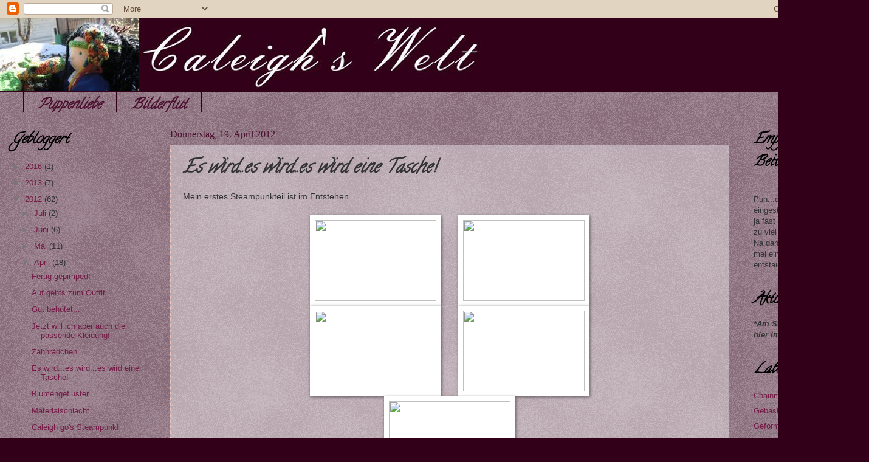

--- FILE ---
content_type: text/html; charset=UTF-8
request_url: https://caleighswelt.blogspot.com/2012/04/es-wirdes-wirdes-wird-eine-tasche.html
body_size: 10932
content:
<!DOCTYPE html>
<html class='v2' dir='ltr' lang='de'>
<head>
<link href='https://www.blogger.com/static/v1/widgets/335934321-css_bundle_v2.css' rel='stylesheet' type='text/css'/>
<meta content='width=1100' name='viewport'/>
<meta content='text/html; charset=UTF-8' http-equiv='Content-Type'/>
<meta content='blogger' name='generator'/>
<link href='https://caleighswelt.blogspot.com/favicon.ico' rel='icon' type='image/x-icon'/>
<link href='http://caleighswelt.blogspot.com/2012/04/es-wirdes-wirdes-wird-eine-tasche.html' rel='canonical'/>
<link rel="alternate" type="application/atom+xml" title="Caleigh&#39;s Welt. - Atom" href="https://caleighswelt.blogspot.com/feeds/posts/default" />
<link rel="alternate" type="application/rss+xml" title="Caleigh&#39;s Welt. - RSS" href="https://caleighswelt.blogspot.com/feeds/posts/default?alt=rss" />
<link rel="service.post" type="application/atom+xml" title="Caleigh&#39;s Welt. - Atom" href="https://www.blogger.com/feeds/3274582340041428599/posts/default" />

<link rel="alternate" type="application/atom+xml" title="Caleigh&#39;s Welt. - Atom" href="https://caleighswelt.blogspot.com/feeds/5872360279644907856/comments/default" />
<!--Can't find substitution for tag [blog.ieCssRetrofitLinks]-->
<link href='http://img818.imageshack.us/img818/6305/cimg5528.jpg' rel='image_src'/>
<meta content='http://caleighswelt.blogspot.com/2012/04/es-wirdes-wirdes-wird-eine-tasche.html' property='og:url'/>
<meta content='Es wird...es wird...es wird eine Tasche!' property='og:title'/>
<meta content='Mein erstes Steampunkteil ist im Entstehen.            Noch nicht einmal ganz fertig, aber sie schreit schon so nach ihrer Deko!' property='og:description'/>
<meta content='https://lh3.googleusercontent.com/blogger_img_proxy/AEn0k_u1GEeVDJtwoGPUHubsiIKNBE_3ioMQzTMYMQHw-iVel_qyFjEbm5ra4iguOTHsKZW8Q6yXUnzjo7qxNAWnRLAWCk5SSkoKKKEO36mL2Kh9jvEKxG9t9_I=w1200-h630-p-k-no-nu' property='og:image'/>
<title>Caleigh's Welt.: Es wird...es wird...es wird eine Tasche!</title>
<style type='text/css'>@font-face{font-family:'Calligraffitti';font-style:normal;font-weight:400;font-display:swap;src:url(//fonts.gstatic.com/s/calligraffitti/v20/46k2lbT3XjDVqJw3DCmCFjE0vkFeOZdjppN_.woff2)format('woff2');unicode-range:U+0000-00FF,U+0131,U+0152-0153,U+02BB-02BC,U+02C6,U+02DA,U+02DC,U+0304,U+0308,U+0329,U+2000-206F,U+20AC,U+2122,U+2191,U+2193,U+2212,U+2215,U+FEFF,U+FFFD;}</style>
<style id='page-skin-1' type='text/css'><!--
/*
-----------------------------------------------
Blogger Template Style
Name:     Watermark
Designer: Blogger
URL:      www.blogger.com
----------------------------------------------- */
/* Use this with templates/1ktemplate-*.html */
/* Content
----------------------------------------------- */
body {
font: normal normal 14px Arial, Tahoma, Helvetica, FreeSans, sans-serif;
color: #333333;
background: #330019 url(https://resources.blogblog.com/blogblog/data/1kt/watermark/body_background_birds.png) repeat scroll top left;
}
html body .content-outer {
min-width: 0;
max-width: 100%;
width: 100%;
}
.content-outer {
font-size: 92%;
}
a:link {
text-decoration:none;
color: #741b47;
}
a:visited {
text-decoration:none;
color: #3f0f29;
}
a:hover {
text-decoration:underline;
color: #a64d79;
}
.body-fauxcolumns .cap-top {
margin-top: 30px;
background: #330019 none no-repeat scroll center center;
height: 121px;
}
.content-inner {
padding: 0;
}
/* Header
----------------------------------------------- */
.header-inner .Header .titlewrapper,
.header-inner .Header .descriptionwrapper {
padding-left: 20px;
padding-right: 20px;
}
.Header h1 {
font: italic bold 80px Calligraffitti;
color: #ffffff;
text-shadow: 2px 2px rgba(0, 0, 0, .1);
}
.Header h1 a {
color: #ffffff;
}
.Header .description {
font-size: 140%;
color: #995555;
}
/* Tabs
----------------------------------------------- */
.tabs-inner .section {
margin: 0 20px;
}
.tabs-inner .PageList, .tabs-inner .LinkList, .tabs-inner .Labels {
margin-left: -11px;
margin-right: -11px;
background-color: transparent;
border-top: 0 solid #ffffff;
border-bottom: 0 solid #ffffff;
-moz-box-shadow: 0 0 0 rgba(0, 0, 0, .3);
-webkit-box-shadow: 0 0 0 rgba(0, 0, 0, .3);
-goog-ms-box-shadow: 0 0 0 rgba(0, 0, 0, .3);
box-shadow: 0 0 0 rgba(0, 0, 0, .3);
}
.tabs-inner .PageList .widget-content,
.tabs-inner .LinkList .widget-content,
.tabs-inner .Labels .widget-content {
margin: -3px -11px;
background: transparent none  no-repeat scroll right;
}
.tabs-inner .widget ul {
padding: 2px 25px;
max-height: 34px;
background: transparent none no-repeat scroll left;
}
.tabs-inner .widget li {
border: none;
}
.tabs-inner .widget li a {
display: inline-block;
padding: .25em 1em;
font: italic bold 24px Calligraffitti;
color: #4c1130;
border-right: 1px solid #330019;
}
.tabs-inner .widget li:first-child a {
border-left: 1px solid #330019;
}
.tabs-inner .widget li.selected a, .tabs-inner .widget li a:hover {
color: #000000;
}
/* Headings
----------------------------------------------- */
h2 {
font: italic bold 24px Calligraffitti;
color: #000000;
margin: 0 0 .5em;
}
h2.date-header {
font: normal normal 16px 'Times New Roman', Times, FreeSerif, serif;
color: #4c1130;
}
/* Main
----------------------------------------------- */
.main-inner .column-center-inner,
.main-inner .column-left-inner,
.main-inner .column-right-inner {
padding: 0 5px;
}
.main-outer {
margin-top: 0;
background: transparent none no-repeat scroll top left;
}
.main-inner {
padding-top: 30px;
}
.main-cap-top {
position: relative;
}
.main-cap-top .cap-right {
position: absolute;
height: 0;
width: 100%;
bottom: 0;
background: transparent none repeat-x scroll bottom center;
}
.main-cap-top .cap-left {
position: absolute;
height: 245px;
width: 280px;
right: 0;
bottom: 0;
background: transparent none no-repeat scroll bottom left;
}
/* Posts
----------------------------------------------- */
.post-outer {
padding: 15px 20px;
margin: 0 0 25px;
background: transparent url(https://resources.blogblog.com/blogblog/data/1kt/watermark/post_background_birds.png) repeat scroll top left;
_background-image: none;
border: dotted 1px #eec3bb;
-moz-box-shadow: 0 0 0 rgba(0, 0, 0, .1);
-webkit-box-shadow: 0 0 0 rgba(0, 0, 0, .1);
-goog-ms-box-shadow: 0 0 0 rgba(0, 0, 0, .1);
box-shadow: 0 0 0 rgba(0, 0, 0, .1);
}
h3.post-title {
font: italic bold 30px Calligraffitti;
margin: 0;
}
.comments h4 {
font: italic bold 30px Calligraffitti;
margin: 1em 0 0;
}
.post-body {
font-size: 105%;
line-height: 1.5;
position: relative;
}
.post-header {
margin: 0 0 1em;
color: #995555;
}
.post-footer {
margin: 10px 0 0;
padding: 10px 0 0;
color: #995555;
border-top: dashed 1px #777777;
}
#blog-pager {
font-size: 140%
}
#comments .comment-author {
padding-top: 1.5em;
border-top: dashed 1px #777777;
background-position: 0 1.5em;
}
#comments .comment-author:first-child {
padding-top: 0;
border-top: none;
}
.avatar-image-container {
margin: .2em 0 0;
}
/* Comments
----------------------------------------------- */
.comments .comments-content .icon.blog-author {
background-repeat: no-repeat;
background-image: url([data-uri]);
}
.comments .comments-content .loadmore a {
border-top: 1px solid #777777;
border-bottom: 1px solid #777777;
}
.comments .continue {
border-top: 2px solid #777777;
}
/* Widgets
----------------------------------------------- */
.widget ul, .widget #ArchiveList ul.flat {
padding: 0;
list-style: none;
}
.widget ul li, .widget #ArchiveList ul.flat li {
padding: .35em 0;
text-indent: 0;
border-top: dashed 1px #777777;
}
.widget ul li:first-child, .widget #ArchiveList ul.flat li:first-child {
border-top: none;
}
.widget .post-body ul {
list-style: disc;
}
.widget .post-body ul li {
border: none;
}
.widget .zippy {
color: #777777;
}
.post-body img, .post-body .tr-caption-container, .Profile img, .Image img,
.BlogList .item-thumbnail img {
padding: 5px;
background: #fff;
-moz-box-shadow: 1px 1px 5px rgba(0, 0, 0, .5);
-webkit-box-shadow: 1px 1px 5px rgba(0, 0, 0, .5);
-goog-ms-box-shadow: 1px 1px 5px rgba(0, 0, 0, .5);
box-shadow: 1px 1px 5px rgba(0, 0, 0, .5);
}
.post-body img, .post-body .tr-caption-container {
padding: 8px;
}
.post-body .tr-caption-container {
color: #333333;
}
.post-body .tr-caption-container img {
padding: 0;
background: transparent;
border: none;
-moz-box-shadow: 0 0 0 rgba(0, 0, 0, .1);
-webkit-box-shadow: 0 0 0 rgba(0, 0, 0, .1);
-goog-ms-box-shadow: 0 0 0 rgba(0, 0, 0, .1);
box-shadow: 0 0 0 rgba(0, 0, 0, .1);
}
/* Footer
----------------------------------------------- */
.footer-outer {
color:#cca199;
background: #330019 url(https://resources.blogblog.com/blogblog/data/1kt/watermark/body_background_navigator.png) repeat scroll top left;
}
.footer-outer a {
color: #ff5589;
}
.footer-outer a:visited {
color: #dd3267;
}
.footer-outer a:hover {
color: #ff779a;
}
.footer-outer .widget h2 {
color: #eec3bb;
}
/* Mobile
----------------------------------------------- */
body.mobile  {
background-size: 100% auto;
}
.mobile .body-fauxcolumn-outer {
background: transparent none repeat scroll top left;
}
html .mobile .mobile-date-outer {
border-bottom: none;
background: transparent url(https://resources.blogblog.com/blogblog/data/1kt/watermark/post_background_birds.png) repeat scroll top left;
_background-image: none;
margin-bottom: 10px;
}
.mobile .main-inner .date-outer {
padding: 0;
}
.mobile .main-inner .date-header {
margin: 10px;
}
.mobile .main-cap-top {
z-index: -1;
}
.mobile .content-outer {
font-size: 100%;
}
.mobile .post-outer {
padding: 10px;
}
.mobile .main-cap-top .cap-left {
background: transparent none no-repeat scroll bottom left;
}
.mobile .body-fauxcolumns .cap-top {
margin: 0;
}
.mobile-link-button {
background: transparent url(https://resources.blogblog.com/blogblog/data/1kt/watermark/post_background_birds.png) repeat scroll top left;
}
.mobile-link-button a:link, .mobile-link-button a:visited {
color: #741b47;
}
.mobile-index-date .date-header {
color: #4c1130;
}
.mobile-index-contents {
color: #333333;
}
.mobile .tabs-inner .section {
margin: 0;
}
.mobile .tabs-inner .PageList {
margin-left: 0;
margin-right: 0;
}
.mobile .tabs-inner .PageList .widget-content {
margin: 0;
color: #000000;
background: transparent url(https://resources.blogblog.com/blogblog/data/1kt/watermark/post_background_birds.png) repeat scroll top left;
}
.mobile .tabs-inner .PageList .widget-content .pagelist-arrow {
border-left: 1px solid #330019;
}

--></style>
<style id='template-skin-1' type='text/css'><!--
body {
min-width: 1400px;
}
.content-outer, .content-fauxcolumn-outer, .region-inner {
min-width: 1400px;
max-width: 1400px;
_width: 1400px;
}
.main-inner .columns {
padding-left: 260px;
padding-right: 180px;
}
.main-inner .fauxcolumn-center-outer {
left: 260px;
right: 180px;
/* IE6 does not respect left and right together */
_width: expression(this.parentNode.offsetWidth -
parseInt("260px") -
parseInt("180px") + 'px');
}
.main-inner .fauxcolumn-left-outer {
width: 260px;
}
.main-inner .fauxcolumn-right-outer {
width: 180px;
}
.main-inner .column-left-outer {
width: 260px;
right: 100%;
margin-left: -260px;
}
.main-inner .column-right-outer {
width: 180px;
margin-right: -180px;
}
#layout {
min-width: 0;
}
#layout .content-outer {
min-width: 0;
width: 800px;
}
#layout .region-inner {
min-width: 0;
width: auto;
}
body#layout div.add_widget {
padding: 8px;
}
body#layout div.add_widget a {
margin-left: 32px;
}
--></style>
<link href='https://www.blogger.com/dyn-css/authorization.css?targetBlogID=3274582340041428599&amp;zx=7141e055-3fbe-4fde-b26a-932823662697' media='none' onload='if(media!=&#39;all&#39;)media=&#39;all&#39;' rel='stylesheet'/><noscript><link href='https://www.blogger.com/dyn-css/authorization.css?targetBlogID=3274582340041428599&amp;zx=7141e055-3fbe-4fde-b26a-932823662697' rel='stylesheet'/></noscript>
<meta name='google-adsense-platform-account' content='ca-host-pub-1556223355139109'/>
<meta name='google-adsense-platform-domain' content='blogspot.com'/>

</head>
<body class='loading variant-birds'>
<div class='navbar section' id='navbar' name='Navbar'><div class='widget Navbar' data-version='1' id='Navbar1'><script type="text/javascript">
    function setAttributeOnload(object, attribute, val) {
      if(window.addEventListener) {
        window.addEventListener('load',
          function(){ object[attribute] = val; }, false);
      } else {
        window.attachEvent('onload', function(){ object[attribute] = val; });
      }
    }
  </script>
<div id="navbar-iframe-container"></div>
<script type="text/javascript" src="https://apis.google.com/js/platform.js"></script>
<script type="text/javascript">
      gapi.load("gapi.iframes:gapi.iframes.style.bubble", function() {
        if (gapi.iframes && gapi.iframes.getContext) {
          gapi.iframes.getContext().openChild({
              url: 'https://www.blogger.com/navbar/3274582340041428599?po\x3d5872360279644907856\x26origin\x3dhttps://caleighswelt.blogspot.com',
              where: document.getElementById("navbar-iframe-container"),
              id: "navbar-iframe"
          });
        }
      });
    </script><script type="text/javascript">
(function() {
var script = document.createElement('script');
script.type = 'text/javascript';
script.src = '//pagead2.googlesyndication.com/pagead/js/google_top_exp.js';
var head = document.getElementsByTagName('head')[0];
if (head) {
head.appendChild(script);
}})();
</script>
</div></div>
<div class='body-fauxcolumns'>
<div class='fauxcolumn-outer body-fauxcolumn-outer'>
<div class='cap-top'>
<div class='cap-left'></div>
<div class='cap-right'></div>
</div>
<div class='fauxborder-left'>
<div class='fauxborder-right'></div>
<div class='fauxcolumn-inner'>
</div>
</div>
<div class='cap-bottom'>
<div class='cap-left'></div>
<div class='cap-right'></div>
</div>
</div>
</div>
<div class='content'>
<div class='content-fauxcolumns'>
<div class='fauxcolumn-outer content-fauxcolumn-outer'>
<div class='cap-top'>
<div class='cap-left'></div>
<div class='cap-right'></div>
</div>
<div class='fauxborder-left'>
<div class='fauxborder-right'></div>
<div class='fauxcolumn-inner'>
</div>
</div>
<div class='cap-bottom'>
<div class='cap-left'></div>
<div class='cap-right'></div>
</div>
</div>
</div>
<div class='content-outer'>
<div class='content-cap-top cap-top'>
<div class='cap-left'></div>
<div class='cap-right'></div>
</div>
<div class='fauxborder-left content-fauxborder-left'>
<div class='fauxborder-right content-fauxborder-right'></div>
<div class='content-inner'>
<header>
<div class='header-outer'>
<div class='header-cap-top cap-top'>
<div class='cap-left'></div>
<div class='cap-right'></div>
</div>
<div class='fauxborder-left header-fauxborder-left'>
<div class='fauxborder-right header-fauxborder-right'></div>
<div class='region-inner header-inner'>
<div class='header section' id='header' name='Header'><div class='widget Header' data-version='1' id='Header1'>
<div id='header-inner'>
<a href='https://caleighswelt.blogspot.com/' style='display: block'>
<img alt='Caleigh&#39;s Welt.' height='120px; ' id='Header1_headerimg' src='https://blogger.googleusercontent.com/img/b/R29vZ2xl/AVvXsEhos5Kr7lju6tiNe2E_AVdjfMIMc5FgYCODo4YncY0DL5uGgXH6dfjscl6-ztFmCo60qQo0_FlcmGax6WGihwA6hTKUwiEJlqbhyx6eG-6ci7n2bqdlnocmXMIQ3J8MaMPz0U_UheneJQE/s1600/banner.jpg' style='display: block' width='1344px; '/>
</a>
</div>
</div></div>
</div>
</div>
<div class='header-cap-bottom cap-bottom'>
<div class='cap-left'></div>
<div class='cap-right'></div>
</div>
</div>
</header>
<div class='tabs-outer'>
<div class='tabs-cap-top cap-top'>
<div class='cap-left'></div>
<div class='cap-right'></div>
</div>
<div class='fauxborder-left tabs-fauxborder-left'>
<div class='fauxborder-right tabs-fauxborder-right'></div>
<div class='region-inner tabs-inner'>
<div class='tabs section' id='crosscol' name='Spaltenübergreifend'><div class='widget PageList' data-version='1' id='PageList1'>
<h2>Seiten</h2>
<div class='widget-content'>
<ul>
<li>
<a href='https://caleighswelt.blogspot.com/p/puppenliebe.html'>Puppenliebe</a>
</li>
<li>
<a href='http://draconja.deviantart.com/gallery/'>Bilderflut</a>
</li>
</ul>
<div class='clear'></div>
</div>
</div></div>
<div class='tabs no-items section' id='crosscol-overflow' name='Cross-Column 2'></div>
</div>
</div>
<div class='tabs-cap-bottom cap-bottom'>
<div class='cap-left'></div>
<div class='cap-right'></div>
</div>
</div>
<div class='main-outer'>
<div class='main-cap-top cap-top'>
<div class='cap-left'></div>
<div class='cap-right'></div>
</div>
<div class='fauxborder-left main-fauxborder-left'>
<div class='fauxborder-right main-fauxborder-right'></div>
<div class='region-inner main-inner'>
<div class='columns fauxcolumns'>
<div class='fauxcolumn-outer fauxcolumn-center-outer'>
<div class='cap-top'>
<div class='cap-left'></div>
<div class='cap-right'></div>
</div>
<div class='fauxborder-left'>
<div class='fauxborder-right'></div>
<div class='fauxcolumn-inner'>
</div>
</div>
<div class='cap-bottom'>
<div class='cap-left'></div>
<div class='cap-right'></div>
</div>
</div>
<div class='fauxcolumn-outer fauxcolumn-left-outer'>
<div class='cap-top'>
<div class='cap-left'></div>
<div class='cap-right'></div>
</div>
<div class='fauxborder-left'>
<div class='fauxborder-right'></div>
<div class='fauxcolumn-inner'>
</div>
</div>
<div class='cap-bottom'>
<div class='cap-left'></div>
<div class='cap-right'></div>
</div>
</div>
<div class='fauxcolumn-outer fauxcolumn-right-outer'>
<div class='cap-top'>
<div class='cap-left'></div>
<div class='cap-right'></div>
</div>
<div class='fauxborder-left'>
<div class='fauxborder-right'></div>
<div class='fauxcolumn-inner'>
</div>
</div>
<div class='cap-bottom'>
<div class='cap-left'></div>
<div class='cap-right'></div>
</div>
</div>
<!-- corrects IE6 width calculation -->
<div class='columns-inner'>
<div class='column-center-outer'>
<div class='column-center-inner'>
<div class='main section' id='main' name='Hauptbereich'><div class='widget Blog' data-version='1' id='Blog1'>
<div class='blog-posts hfeed'>

          <div class="date-outer">
        
<h2 class='date-header'><span>Donnerstag, 19. April 2012</span></h2>

          <div class="date-posts">
        
<div class='post-outer'>
<div class='post hentry uncustomized-post-template' itemprop='blogPost' itemscope='itemscope' itemtype='http://schema.org/BlogPosting'>
<meta content='http://img818.imageshack.us/img818/6305/cimg5528.jpg' itemprop='image_url'/>
<meta content='3274582340041428599' itemprop='blogId'/>
<meta content='5872360279644907856' itemprop='postId'/>
<a name='5872360279644907856'></a>
<h3 class='post-title entry-title' itemprop='name'>
Es wird...es wird...es wird eine Tasche!
</h3>
<div class='post-header'>
<div class='post-header-line-1'></div>
</div>
<div class='post-body entry-content' id='post-body-5872360279644907856' itemprop='description articleBody'>
Mein erstes Steampunkteil ist im Entstehen.<br />
<br />
<div class="separator" style="clear: both; text-align: center;">
<a href="http://img818.imageshack.us/img818/6305/cimg5528.jpg" imageanchor="1" style="margin-left: 1em; margin-right: 1em;"><img border="0" height="133" src="https://lh3.googleusercontent.com/blogger_img_proxy/AEn0k_u1GEeVDJtwoGPUHubsiIKNBE_3ioMQzTMYMQHw-iVel_qyFjEbm5ra4iguOTHsKZW8Q6yXUnzjo7qxNAWnRLAWCk5SSkoKKKEO36mL2Kh9jvEKxG9t9_I=s0-d" width="200"></a><a href="http://img815.imageshack.us/img815/5285/cimg5529n.jpg" imageanchor="1" style="margin-left: 1em; margin-right: 1em;"><img border="0" height="133" src="https://lh3.googleusercontent.com/blogger_img_proxy/AEn0k_u8570fSLCOTOzKV-r6sh9TfRECD2b0YpvBOUyc72lX4K3riDDJIsMJjrYfCuVlCrH90un5pELBmI6zvRKtYDuKSqpig2obDmiljd9esF-v_JBww36X4Tsh=s0-d" width="200"></a></div>
<div class="separator" style="clear: both; text-align: center;">
<a href="http://img690.imageshack.us/img690/3295/cimg5530.jpg" imageanchor="1" style="margin-left: 1em; margin-right: 1em;"><img border="0" height="133" src="https://lh3.googleusercontent.com/blogger_img_proxy/AEn0k_vDWbQ4ByUdJnvSxsbgf9S_ynE9nHDRY-p-Sm_sLkyfsjexs4MQMc83ggXyPadMDRLWQ903AihRKYBKrNBDNRVlClrKxRjVC_Phj8WqsgNefkVqwsKzeyM=s0-d" width="200"></a><a href="http://img338.imageshack.us/img338/5383/cimg5532g.jpg" imageanchor="1" style="margin-left: 1em; margin-right: 1em;"><img border="0" height="133" src="https://lh3.googleusercontent.com/blogger_img_proxy/AEn0k_vFIRErU6_rjpIP0-rp8IlEDhPogBMEzUu0v6d95dNH8pNgLgp2xUw4SynX94nsaUG0qq7HGyUg6YL2-L9qiuxhPLhF2-McRKtcgfDgW3qt2qJjiDy3TNM=s0-d" width="200"></a></div>
<div class="separator" style="clear: both; text-align: center;">
<a href="http://img545.imageshack.us/img545/3391/cimg5533.jpg" imageanchor="1" style="margin-left: 1em; margin-right: 1em;"><img border="0" height="133" src="https://lh3.googleusercontent.com/blogger_img_proxy/AEn0k_uG9Cyuq0zJSMn9FZnwcViRc0ZZ85CqtslRnMuGuujK85BSoN_JIZTv84Jue6AcUaY-HhLIMwVjdWHxiOR9E4sKmvgT-R26ZjLRg593cKyhJyCifmPY05Y=s0-d" width="200"></a></div>
<br />
<div class="separator" style="clear: both; text-align: center;">
<a href="http://img407.imageshack.us/img407/7632/cimg5538.jpg" imageanchor="1" style="clear: right; float: right; margin-bottom: 1em; margin-left: 1em;"><img border="0" height="320" src="https://lh3.googleusercontent.com/blogger_img_proxy/AEn0k_vUO2kwpudzI75wIAJzk3ZcaRL6bI7GvrGv-sb42gJZiwjAzs4w7PBcPzwxMgxE4wtwJOL2B-B2jWFZZYfUwHr-sme0c7Doe6xkBabcVHTz_NUVg4n-dRU=s0-d" width="213"></a></div>
<a href="http://img256.imageshack.us/img256/3417/cimg5537.jpg" imageanchor="1" style="clear: left; float: left; margin-bottom: 1em; margin-right: 1em;"><img border="0" height="320" src="https://lh3.googleusercontent.com/blogger_img_proxy/AEn0k_sP7zUpA15cQYL6RK514XYvP3U7o-LNjRsVhb-jlYEM4lzWbEn7QGvy2FYZoREuNcQGNci2iZVuqJjew4nQcJCjbfKM08sIQciNhb2ugGl3tO7erbQ_d28=s0-d" width="213"></a>Noch nicht einmal ganz fertig, aber sie schreit schon so nach ihrer Deko!
<div style='clear: both;'></div>
</div>
<div class='post-footer'>
<div class='post-footer-line post-footer-line-1'>
<span class='post-author vcard'>
Eingestellt von
<span class='fn' itemprop='author' itemscope='itemscope' itemtype='http://schema.org/Person'>
<span itemprop='name'>Runa</span>
</span>
</span>
<span class='post-timestamp'>
um
<meta content='http://caleighswelt.blogspot.com/2012/04/es-wirdes-wirdes-wird-eine-tasche.html' itemprop='url'/>
<a class='timestamp-link' href='https://caleighswelt.blogspot.com/2012/04/es-wirdes-wirdes-wird-eine-tasche.html' rel='bookmark' title='permanent link'><abbr class='published' itemprop='datePublished' title='2012-04-19T09:36:00+02:00'>09:36</abbr></a>
</span>
<span class='post-comment-link'>
</span>
<span class='post-icons'>
<span class='item-control blog-admin pid-1280428054'>
<a href='https://www.blogger.com/post-edit.g?blogID=3274582340041428599&postID=5872360279644907856&from=pencil' title='Post bearbeiten'>
<img alt='' class='icon-action' height='18' src='https://resources.blogblog.com/img/icon18_edit_allbkg.gif' width='18'/>
</a>
</span>
</span>
<div class='post-share-buttons goog-inline-block'>
</div>
</div>
<div class='post-footer-line post-footer-line-2'>
<span class='post-labels'>
Labels:
<a href='https://caleighswelt.blogspot.com/search/label/Steampunkiges' rel='tag'>Steampunkiges</a>,
<a href='https://caleighswelt.blogspot.com/search/label/Stoffiges' rel='tag'>Stoffiges</a>
</span>
</div>
<div class='post-footer-line post-footer-line-3'>
<span class='post-location'>
</span>
</div>
</div>
</div>
<div class='comments' id='comments'>
<a name='comments'></a>
<h4>Keine Kommentare:</h4>
<div id='Blog1_comments-block-wrapper'>
<dl class='avatar-comment-indent' id='comments-block'>
</dl>
</div>
<p class='comment-footer'>
<div class='comment-form'>
<a name='comment-form'></a>
<h4 id='comment-post-message'>Kommentar veröffentlichen</h4>
<p>
</p>
<a href='https://www.blogger.com/comment/frame/3274582340041428599?po=5872360279644907856&hl=de&saa=85391&origin=https://caleighswelt.blogspot.com' id='comment-editor-src'></a>
<iframe allowtransparency='true' class='blogger-iframe-colorize blogger-comment-from-post' frameborder='0' height='410px' id='comment-editor' name='comment-editor' src='' width='100%'></iframe>
<script src='https://www.blogger.com/static/v1/jsbin/2830521187-comment_from_post_iframe.js' type='text/javascript'></script>
<script type='text/javascript'>
      BLOG_CMT_createIframe('https://www.blogger.com/rpc_relay.html');
    </script>
</div>
</p>
</div>
</div>

        </div></div>
      
</div>
<div class='blog-pager' id='blog-pager'>
<span id='blog-pager-newer-link'>
<a class='blog-pager-newer-link' href='https://caleighswelt.blogspot.com/2012/04/zahnradchen.html' id='Blog1_blog-pager-newer-link' title='Neuerer Post'>Neuerer Post</a>
</span>
<span id='blog-pager-older-link'>
<a class='blog-pager-older-link' href='https://caleighswelt.blogspot.com/2012/04/blumengefluster.html' id='Blog1_blog-pager-older-link' title='Älterer Post'>Älterer Post</a>
</span>
<a class='home-link' href='https://caleighswelt.blogspot.com/'>Startseite</a>
</div>
<div class='clear'></div>
<div class='post-feeds'>
<div class='feed-links'>
Abonnieren
<a class='feed-link' href='https://caleighswelt.blogspot.com/feeds/5872360279644907856/comments/default' target='_blank' type='application/atom+xml'>Kommentare zum Post (Atom)</a>
</div>
</div>
</div></div>
</div>
</div>
<div class='column-left-outer'>
<div class='column-left-inner'>
<aside>
<div class='sidebar section' id='sidebar-left-1'><div class='widget BlogArchive' data-version='1' id='BlogArchive1'>
<h2>Gebloggert</h2>
<div class='widget-content'>
<div id='ArchiveList'>
<div id='BlogArchive1_ArchiveList'>
<ul class='hierarchy'>
<li class='archivedate collapsed'>
<a class='toggle' href='javascript:void(0)'>
<span class='zippy'>

        &#9658;&#160;
      
</span>
</a>
<a class='post-count-link' href='https://caleighswelt.blogspot.com/2016/'>
2016
</a>
<span class='post-count' dir='ltr'>(1)</span>
<ul class='hierarchy'>
<li class='archivedate collapsed'>
<a class='toggle' href='javascript:void(0)'>
<span class='zippy'>

        &#9658;&#160;
      
</span>
</a>
<a class='post-count-link' href='https://caleighswelt.blogspot.com/2016/11/'>
November
</a>
<span class='post-count' dir='ltr'>(1)</span>
</li>
</ul>
</li>
</ul>
<ul class='hierarchy'>
<li class='archivedate collapsed'>
<a class='toggle' href='javascript:void(0)'>
<span class='zippy'>

        &#9658;&#160;
      
</span>
</a>
<a class='post-count-link' href='https://caleighswelt.blogspot.com/2013/'>
2013
</a>
<span class='post-count' dir='ltr'>(7)</span>
<ul class='hierarchy'>
<li class='archivedate collapsed'>
<a class='toggle' href='javascript:void(0)'>
<span class='zippy'>

        &#9658;&#160;
      
</span>
</a>
<a class='post-count-link' href='https://caleighswelt.blogspot.com/2013/08/'>
August
</a>
<span class='post-count' dir='ltr'>(5)</span>
</li>
</ul>
<ul class='hierarchy'>
<li class='archivedate collapsed'>
<a class='toggle' href='javascript:void(0)'>
<span class='zippy'>

        &#9658;&#160;
      
</span>
</a>
<a class='post-count-link' href='https://caleighswelt.blogspot.com/2013/01/'>
Januar
</a>
<span class='post-count' dir='ltr'>(2)</span>
</li>
</ul>
</li>
</ul>
<ul class='hierarchy'>
<li class='archivedate expanded'>
<a class='toggle' href='javascript:void(0)'>
<span class='zippy toggle-open'>

        &#9660;&#160;
      
</span>
</a>
<a class='post-count-link' href='https://caleighswelt.blogspot.com/2012/'>
2012
</a>
<span class='post-count' dir='ltr'>(62)</span>
<ul class='hierarchy'>
<li class='archivedate collapsed'>
<a class='toggle' href='javascript:void(0)'>
<span class='zippy'>

        &#9658;&#160;
      
</span>
</a>
<a class='post-count-link' href='https://caleighswelt.blogspot.com/2012/07/'>
Juli
</a>
<span class='post-count' dir='ltr'>(2)</span>
</li>
</ul>
<ul class='hierarchy'>
<li class='archivedate collapsed'>
<a class='toggle' href='javascript:void(0)'>
<span class='zippy'>

        &#9658;&#160;
      
</span>
</a>
<a class='post-count-link' href='https://caleighswelt.blogspot.com/2012/06/'>
Juni
</a>
<span class='post-count' dir='ltr'>(6)</span>
</li>
</ul>
<ul class='hierarchy'>
<li class='archivedate collapsed'>
<a class='toggle' href='javascript:void(0)'>
<span class='zippy'>

        &#9658;&#160;
      
</span>
</a>
<a class='post-count-link' href='https://caleighswelt.blogspot.com/2012/05/'>
Mai
</a>
<span class='post-count' dir='ltr'>(11)</span>
</li>
</ul>
<ul class='hierarchy'>
<li class='archivedate expanded'>
<a class='toggle' href='javascript:void(0)'>
<span class='zippy toggle-open'>

        &#9660;&#160;
      
</span>
</a>
<a class='post-count-link' href='https://caleighswelt.blogspot.com/2012/04/'>
April
</a>
<span class='post-count' dir='ltr'>(18)</span>
<ul class='posts'>
<li><a href='https://caleighswelt.blogspot.com/2012/04/fertig-gepimped.html'>Fertig gepimped!</a></li>
<li><a href='https://caleighswelt.blogspot.com/2012/04/auf-gehts-zum-outfit.html'>Auf gehts zum Outfit</a></li>
<li><a href='https://caleighswelt.blogspot.com/2012/04/gut-behutet.html'>Gut behütet...</a></li>
<li><a href='https://caleighswelt.blogspot.com/2012/04/jetzt-will-ich-aber-auch-die-passende.html'>Jetzt will ich aber auch die passende Kleidung!</a></li>
<li><a href='https://caleighswelt.blogspot.com/2012/04/zahnradchen.html'>Zahnrädchen</a></li>
<li><a href='https://caleighswelt.blogspot.com/2012/04/es-wirdes-wirdes-wird-eine-tasche.html'>Es wird...es wird...es wird eine Tasche!</a></li>
<li><a href='https://caleighswelt.blogspot.com/2012/04/blumengefluster.html'>Blumengeflüster</a></li>
<li><a href='https://caleighswelt.blogspot.com/2012/04/materialschlacht.html'>Materialschlacht</a></li>
<li><a href='https://caleighswelt.blogspot.com/2012/04/caleigh-gos-steampunk.html'>Caleigh go&#39;s Steampunk!</a></li>
<li><a href='https://caleighswelt.blogspot.com/2012/04/miniaturschneiderpuppe.html'>Miniaturschneiderpuppe.</a></li>
<li><a href='https://caleighswelt.blogspot.com/2012/04/fimo-fimo-fimo-fimo-fimo-fimo.html'>Fimo Fimo Fimo Fimo Fimo Fimo!!!!!!!!!!!</a></li>
<li><a href='https://caleighswelt.blogspot.com/2012/04/aufgehangt.html'>Aufgehängt.</a></li>
<li><a href='https://caleighswelt.blogspot.com/2012/04/mein-name-ist-genius-eugenius-von-und.html'>Mein Name ist Genius... Eugenius von und zu Drach!</a></li>
<li><a href='https://caleighswelt.blogspot.com/2012/04/umschau.html'>*Umschau*</a></li>
<li><a href='https://caleighswelt.blogspot.com/2012/04/glubsch.html'>Glubsch!</a></li>
<li><a href='https://caleighswelt.blogspot.com/2012/04/zeigt-her-eure-fue.html'>Zeigt her eure Füße...</a></li>
<li><a href='https://caleighswelt.blogspot.com/2012/04/und-es-geht-weiter.html'>Und es geht weiter...</a></li>
<li><a href='https://caleighswelt.blogspot.com/2012/04/flatter-flatter-flatter.html'>Flatter flatter flatter...</a></li>
</ul>
</li>
</ul>
<ul class='hierarchy'>
<li class='archivedate collapsed'>
<a class='toggle' href='javascript:void(0)'>
<span class='zippy'>

        &#9658;&#160;
      
</span>
</a>
<a class='post-count-link' href='https://caleighswelt.blogspot.com/2012/03/'>
März
</a>
<span class='post-count' dir='ltr'>(21)</span>
</li>
</ul>
<ul class='hierarchy'>
<li class='archivedate collapsed'>
<a class='toggle' href='javascript:void(0)'>
<span class='zippy'>

        &#9658;&#160;
      
</span>
</a>
<a class='post-count-link' href='https://caleighswelt.blogspot.com/2012/02/'>
Februar
</a>
<span class='post-count' dir='ltr'>(4)</span>
</li>
</ul>
</li>
</ul>
</div>
</div>
<div class='clear'></div>
</div>
</div></div>
</aside>
</div>
</div>
<div class='column-right-outer'>
<div class='column-right-inner'>
<aside>
<div class='sidebar section' id='sidebar-right-1'><div class='widget FeaturedPost' data-version='1' id='FeaturedPost1'>
<h2 class='title'>Empfohlener Beitrag</h2>
<div class='post-summary'>
<p>
Puh...der Blogg ist eingestaubt!  Ich hatt ihn ja fast vergessen...viel zu viel um die Ohren. Na dann wollen wir ihn mal ein wenig entstaube...
</p>
</div>
<style type='text/css'>
    .image {
      width: 100%;
    }
  </style>
<div class='clear'></div>
</div><div class='widget Text' data-version='1' id='Text1'>
<h2 class='title'>Aktuelles:</h2>
<div class='widget-content'>
<b><i>*Am Staubwischen hier im Blogg*</i></b>
</div>
<div class='clear'></div>
</div><div class='widget Label' data-version='1' id='Label1'>
<h2>Labels</h2>
<div class='widget-content list-label-widget-content'>
<ul>
<li>
<a dir='ltr' href='https://caleighswelt.blogspot.com/search/label/Chainmailliges'>Chainmailliges</a>
<span dir='ltr'>(1)</span>
</li>
<li>
<a dir='ltr' href='https://caleighswelt.blogspot.com/search/label/Gebasteltes'>Gebasteltes</a>
<span dir='ltr'>(2)</span>
</li>
<li>
<a dir='ltr' href='https://caleighswelt.blogspot.com/search/label/Geformtes'>Geformtes</a>
<span dir='ltr'>(13)</span>
</li>
<li>
<a dir='ltr' href='https://caleighswelt.blogspot.com/search/label/Geknipstes'>Geknipstes</a>
<span dir='ltr'>(4)</span>
</li>
<li>
<a dir='ltr' href='https://caleighswelt.blogspot.com/search/label/Gesticktes'>Gesticktes</a>
<span dir='ltr'>(12)</span>
</li>
<li>
<a dir='ltr' href='https://caleighswelt.blogspot.com/search/label/Puppiges'>Puppiges</a>
<span dir='ltr'>(5)</span>
</li>
<li>
<a dir='ltr' href='https://caleighswelt.blogspot.com/search/label/Steampunkiges'>Steampunkiges</a>
<span dir='ltr'>(12)</span>
</li>
<li>
<a dir='ltr' href='https://caleighswelt.blogspot.com/search/label/Stoffiges'>Stoffiges</a>
<span dir='ltr'>(33)</span>
</li>
<li>
<a dir='ltr' href='https://caleighswelt.blogspot.com/search/label/Wolliges'>Wolliges</a>
<span dir='ltr'>(4)</span>
</li>
</ul>
<div class='clear'></div>
</div>
</div><div class='widget Followers' data-version='1' id='Followers1'>
<h2 class='title'>Follower</h2>
<div class='widget-content'>
<div id='Followers1-wrapper'>
<div style='margin-right:2px;'>
<div><script type="text/javascript" src="https://apis.google.com/js/platform.js"></script>
<div id="followers-iframe-container"></div>
<script type="text/javascript">
    window.followersIframe = null;
    function followersIframeOpen(url) {
      gapi.load("gapi.iframes", function() {
        if (gapi.iframes && gapi.iframes.getContext) {
          window.followersIframe = gapi.iframes.getContext().openChild({
            url: url,
            where: document.getElementById("followers-iframe-container"),
            messageHandlersFilter: gapi.iframes.CROSS_ORIGIN_IFRAMES_FILTER,
            messageHandlers: {
              '_ready': function(obj) {
                window.followersIframe.getIframeEl().height = obj.height;
              },
              'reset': function() {
                window.followersIframe.close();
                followersIframeOpen("https://www.blogger.com/followers/frame/3274582340041428599?colors\x3dCgt0cmFuc3BhcmVudBILdHJhbnNwYXJlbnQaByMzMzMzMzMiByM3NDFiNDcqC3RyYW5zcGFyZW50MgcjMDAwMDAwOgcjMzMzMzMzQgcjNzQxYjQ3SgcjNzc3Nzc3UgcjNzQxYjQ3Wgt0cmFuc3BhcmVudA%3D%3D\x26pageSize\x3d21\x26hl\x3dde\x26origin\x3dhttps://caleighswelt.blogspot.com");
              },
              'open': function(url) {
                window.followersIframe.close();
                followersIframeOpen(url);
              }
            }
          });
        }
      });
    }
    followersIframeOpen("https://www.blogger.com/followers/frame/3274582340041428599?colors\x3dCgt0cmFuc3BhcmVudBILdHJhbnNwYXJlbnQaByMzMzMzMzMiByM3NDFiNDcqC3RyYW5zcGFyZW50MgcjMDAwMDAwOgcjMzMzMzMzQgcjNzQxYjQ3SgcjNzc3Nzc3UgcjNzQxYjQ3Wgt0cmFuc3BhcmVudA%3D%3D\x26pageSize\x3d21\x26hl\x3dde\x26origin\x3dhttps://caleighswelt.blogspot.com");
  </script></div>
</div>
</div>
<div class='clear'></div>
</div>
</div></div>
</aside>
</div>
</div>
</div>
<div style='clear: both'></div>
<!-- columns -->
</div>
<!-- main -->
</div>
</div>
<div class='main-cap-bottom cap-bottom'>
<div class='cap-left'></div>
<div class='cap-right'></div>
</div>
</div>
<footer>
<div class='footer-outer'>
<div class='footer-cap-top cap-top'>
<div class='cap-left'></div>
<div class='cap-right'></div>
</div>
<div class='fauxborder-left footer-fauxborder-left'>
<div class='fauxborder-right footer-fauxborder-right'></div>
<div class='region-inner footer-inner'>
<div class='foot no-items section' id='footer-1'></div>
<table border='0' cellpadding='0' cellspacing='0' class='section-columns columns-2'>
<tbody>
<tr>
<td class='first columns-cell'>
<div class='foot no-items section' id='footer-2-1'></div>
</td>
<td class='columns-cell'>
<div class='foot no-items section' id='footer-2-2'></div>
</td>
</tr>
</tbody>
</table>
<!-- outside of the include in order to lock Attribution widget -->
<div class='foot section' id='footer-3' name='Footer'><div class='widget Attribution' data-version='1' id='Attribution1'>
<div class='widget-content' style='text-align: center;'>
Design "Wasserzeichen". Powered by <a href='https://www.blogger.com' target='_blank'>Blogger</a>.
</div>
<div class='clear'></div>
</div></div>
</div>
</div>
<div class='footer-cap-bottom cap-bottom'>
<div class='cap-left'></div>
<div class='cap-right'></div>
</div>
</div>
</footer>
<!-- content -->
</div>
</div>
<div class='content-cap-bottom cap-bottom'>
<div class='cap-left'></div>
<div class='cap-right'></div>
</div>
</div>
</div>
<script type='text/javascript'>
    window.setTimeout(function() {
        document.body.className = document.body.className.replace('loading', '');
      }, 10);
  </script>

<script type="text/javascript" src="https://www.blogger.com/static/v1/widgets/2028843038-widgets.js"></script>
<script type='text/javascript'>
window['__wavt'] = 'AOuZoY6Mmu9aZmQ_tvwFe8JqmryF0gqXzw:1768980221902';_WidgetManager._Init('//www.blogger.com/rearrange?blogID\x3d3274582340041428599','//caleighswelt.blogspot.com/2012/04/es-wirdes-wirdes-wird-eine-tasche.html','3274582340041428599');
_WidgetManager._SetDataContext([{'name': 'blog', 'data': {'blogId': '3274582340041428599', 'title': 'Caleigh\x27s Welt.', 'url': 'https://caleighswelt.blogspot.com/2012/04/es-wirdes-wirdes-wird-eine-tasche.html', 'canonicalUrl': 'http://caleighswelt.blogspot.com/2012/04/es-wirdes-wirdes-wird-eine-tasche.html', 'homepageUrl': 'https://caleighswelt.blogspot.com/', 'searchUrl': 'https://caleighswelt.blogspot.com/search', 'canonicalHomepageUrl': 'http://caleighswelt.blogspot.com/', 'blogspotFaviconUrl': 'https://caleighswelt.blogspot.com/favicon.ico', 'bloggerUrl': 'https://www.blogger.com', 'hasCustomDomain': false, 'httpsEnabled': true, 'enabledCommentProfileImages': true, 'gPlusViewType': 'FILTERED_POSTMOD', 'adultContent': false, 'analyticsAccountNumber': '', 'encoding': 'UTF-8', 'locale': 'de', 'localeUnderscoreDelimited': 'de', 'languageDirection': 'ltr', 'isPrivate': false, 'isMobile': false, 'isMobileRequest': false, 'mobileClass': '', 'isPrivateBlog': false, 'isDynamicViewsAvailable': true, 'feedLinks': '\x3clink rel\x3d\x22alternate\x22 type\x3d\x22application/atom+xml\x22 title\x3d\x22Caleigh\x26#39;s Welt. - Atom\x22 href\x3d\x22https://caleighswelt.blogspot.com/feeds/posts/default\x22 /\x3e\n\x3clink rel\x3d\x22alternate\x22 type\x3d\x22application/rss+xml\x22 title\x3d\x22Caleigh\x26#39;s Welt. - RSS\x22 href\x3d\x22https://caleighswelt.blogspot.com/feeds/posts/default?alt\x3drss\x22 /\x3e\n\x3clink rel\x3d\x22service.post\x22 type\x3d\x22application/atom+xml\x22 title\x3d\x22Caleigh\x26#39;s Welt. - Atom\x22 href\x3d\x22https://www.blogger.com/feeds/3274582340041428599/posts/default\x22 /\x3e\n\n\x3clink rel\x3d\x22alternate\x22 type\x3d\x22application/atom+xml\x22 title\x3d\x22Caleigh\x26#39;s Welt. - Atom\x22 href\x3d\x22https://caleighswelt.blogspot.com/feeds/5872360279644907856/comments/default\x22 /\x3e\n', 'meTag': '', 'adsenseHostId': 'ca-host-pub-1556223355139109', 'adsenseHasAds': false, 'adsenseAutoAds': false, 'boqCommentIframeForm': true, 'loginRedirectParam': '', 'isGoogleEverywhereLinkTooltipEnabled': true, 'view': '', 'dynamicViewsCommentsSrc': '//www.blogblog.com/dynamicviews/4224c15c4e7c9321/js/comments.js', 'dynamicViewsScriptSrc': '//www.blogblog.com/dynamicviews/6e0d22adcfa5abea', 'plusOneApiSrc': 'https://apis.google.com/js/platform.js', 'disableGComments': true, 'interstitialAccepted': false, 'sharing': {'platforms': [{'name': 'Link abrufen', 'key': 'link', 'shareMessage': 'Link abrufen', 'target': ''}, {'name': 'Facebook', 'key': 'facebook', 'shareMessage': '\xdcber Facebook teilen', 'target': 'facebook'}, {'name': 'BlogThis!', 'key': 'blogThis', 'shareMessage': 'BlogThis!', 'target': 'blog'}, {'name': 'X', 'key': 'twitter', 'shareMessage': '\xdcber X teilen', 'target': 'twitter'}, {'name': 'Pinterest', 'key': 'pinterest', 'shareMessage': '\xdcber Pinterest teilen', 'target': 'pinterest'}, {'name': 'E-Mail', 'key': 'email', 'shareMessage': 'E-Mail', 'target': 'email'}], 'disableGooglePlus': true, 'googlePlusShareButtonWidth': 0, 'googlePlusBootstrap': '\x3cscript type\x3d\x22text/javascript\x22\x3ewindow.___gcfg \x3d {\x27lang\x27: \x27de\x27};\x3c/script\x3e'}, 'hasCustomJumpLinkMessage': false, 'jumpLinkMessage': 'Mehr anzeigen', 'pageType': 'item', 'postId': '5872360279644907856', 'postImageUrl': 'http://img818.imageshack.us/img818/6305/cimg5528.jpg', 'pageName': 'Es wird...es wird...es wird eine Tasche!', 'pageTitle': 'Caleigh\x27s Welt.: Es wird...es wird...es wird eine Tasche!'}}, {'name': 'features', 'data': {}}, {'name': 'messages', 'data': {'edit': 'Bearbeiten', 'linkCopiedToClipboard': 'Link in Zwischenablage kopiert.', 'ok': 'Ok', 'postLink': 'Link zum Post'}}, {'name': 'template', 'data': {'name': 'Watermark', 'localizedName': 'Wasserzeichen', 'isResponsive': false, 'isAlternateRendering': false, 'isCustom': false, 'variant': 'birds', 'variantId': 'birds'}}, {'name': 'view', 'data': {'classic': {'name': 'classic', 'url': '?view\x3dclassic'}, 'flipcard': {'name': 'flipcard', 'url': '?view\x3dflipcard'}, 'magazine': {'name': 'magazine', 'url': '?view\x3dmagazine'}, 'mosaic': {'name': 'mosaic', 'url': '?view\x3dmosaic'}, 'sidebar': {'name': 'sidebar', 'url': '?view\x3dsidebar'}, 'snapshot': {'name': 'snapshot', 'url': '?view\x3dsnapshot'}, 'timeslide': {'name': 'timeslide', 'url': '?view\x3dtimeslide'}, 'isMobile': false, 'title': 'Es wird...es wird...es wird eine Tasche!', 'description': 'Mein erstes Steampunkteil ist im Entstehen.            Noch nicht einmal ganz fertig, aber sie schreit schon so nach ihrer Deko!', 'featuredImage': 'https://lh3.googleusercontent.com/blogger_img_proxy/AEn0k_u1GEeVDJtwoGPUHubsiIKNBE_3ioMQzTMYMQHw-iVel_qyFjEbm5ra4iguOTHsKZW8Q6yXUnzjo7qxNAWnRLAWCk5SSkoKKKEO36mL2Kh9jvEKxG9t9_I', 'url': 'https://caleighswelt.blogspot.com/2012/04/es-wirdes-wirdes-wird-eine-tasche.html', 'type': 'item', 'isSingleItem': true, 'isMultipleItems': false, 'isError': false, 'isPage': false, 'isPost': true, 'isHomepage': false, 'isArchive': false, 'isLabelSearch': false, 'postId': 5872360279644907856}}]);
_WidgetManager._RegisterWidget('_NavbarView', new _WidgetInfo('Navbar1', 'navbar', document.getElementById('Navbar1'), {}, 'displayModeFull'));
_WidgetManager._RegisterWidget('_HeaderView', new _WidgetInfo('Header1', 'header', document.getElementById('Header1'), {}, 'displayModeFull'));
_WidgetManager._RegisterWidget('_PageListView', new _WidgetInfo('PageList1', 'crosscol', document.getElementById('PageList1'), {'title': 'Seiten', 'links': [{'isCurrentPage': false, 'href': 'https://caleighswelt.blogspot.com/p/puppenliebe.html', 'id': '1063908581749681925', 'title': 'Puppenliebe'}, {'isCurrentPage': false, 'href': 'http://draconja.deviantart.com/gallery/', 'title': 'Bilderflut'}], 'mobile': false, 'showPlaceholder': true, 'hasCurrentPage': false}, 'displayModeFull'));
_WidgetManager._RegisterWidget('_BlogView', new _WidgetInfo('Blog1', 'main', document.getElementById('Blog1'), {'cmtInteractionsEnabled': false, 'lightboxEnabled': true, 'lightboxModuleUrl': 'https://www.blogger.com/static/v1/jsbin/1249155727-lbx__de.js', 'lightboxCssUrl': 'https://www.blogger.com/static/v1/v-css/828616780-lightbox_bundle.css'}, 'displayModeFull'));
_WidgetManager._RegisterWidget('_BlogArchiveView', new _WidgetInfo('BlogArchive1', 'sidebar-left-1', document.getElementById('BlogArchive1'), {'languageDirection': 'ltr', 'loadingMessage': 'Wird geladen\x26hellip;'}, 'displayModeFull'));
_WidgetManager._RegisterWidget('_FeaturedPostView', new _WidgetInfo('FeaturedPost1', 'sidebar-right-1', document.getElementById('FeaturedPost1'), {}, 'displayModeFull'));
_WidgetManager._RegisterWidget('_TextView', new _WidgetInfo('Text1', 'sidebar-right-1', document.getElementById('Text1'), {}, 'displayModeFull'));
_WidgetManager._RegisterWidget('_LabelView', new _WidgetInfo('Label1', 'sidebar-right-1', document.getElementById('Label1'), {}, 'displayModeFull'));
_WidgetManager._RegisterWidget('_FollowersView', new _WidgetInfo('Followers1', 'sidebar-right-1', document.getElementById('Followers1'), {}, 'displayModeFull'));
_WidgetManager._RegisterWidget('_AttributionView', new _WidgetInfo('Attribution1', 'footer-3', document.getElementById('Attribution1'), {}, 'displayModeFull'));
</script>
</body>
</html>